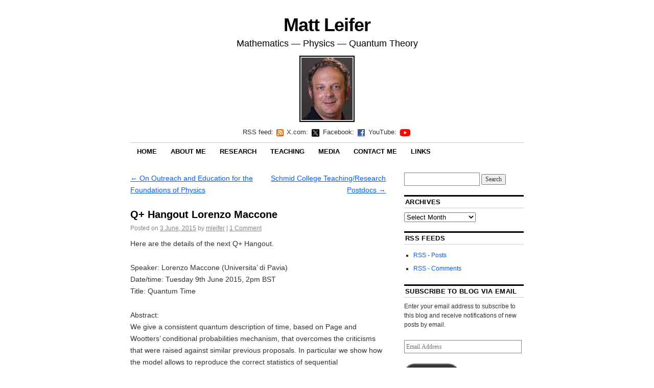

--- FILE ---
content_type: text/html; charset=UTF-8
request_url: https://mattleifer.info/2015/06/03/q-hangout-lorenzo-maccone/
body_size: 15234
content:
<!DOCTYPE html>
<!--[if IE 6]>
<html id="ie6" lang="en-US">
<![endif]-->
<!--[if (gt IE 6) | (!IE)]><!-->
<html lang="en-US">
<!--<![endif]-->
<head>
<meta charset="UTF-8" />
<title>Q+ Hangout Lorenzo Maccone | Matt LeiferMatt Leifer</title>
<link rel="profile" href="http://gmpg.org/xfn/11" />
<link rel="stylesheet" type="text/css" media="all" href="https://mattleifer.info/wordpress/wp-content/themes/coraline-child/style.css" />
<link rel="pingback" href="https://mattleifer.info/wordpress/xmlrpc.php" />
<meta name='robots' content='max-image-preview:large' />
	<style>img:is([sizes="auto" i], [sizes^="auto," i]) { contain-intrinsic-size: 3000px 1500px }</style>
	
<script type='text/x-mathjax-config'>
MathJax.Hub.Config({tex2jax: {inlineMath: [['\\(','\\)']]}});
</script>
<!-- Jetpack Site Verification Tags -->
<meta name="google-site-verification" content="DLAJHMnVPlZ86Bs_PHxi-vyMiIDQne0wVa5bIlHM5V8" />
<meta name="msvalidate.01" content="A571400AD57C5915FF8EEE34114E4695" />
<meta name="p:domain_verify" content="12ada15f05510da338f2e1acaec28311" />
<link rel='dns-prefetch' href='//cdn.jsdelivr.net' />
<link rel='dns-prefetch' href='//secure.gravatar.com' />
<link rel='dns-prefetch' href='//stats.wp.com' />
<link rel='dns-prefetch' href='//jetpack.wordpress.com' />
<link rel='dns-prefetch' href='//s0.wp.com' />
<link rel='dns-prefetch' href='//public-api.wordpress.com' />
<link rel='dns-prefetch' href='//0.gravatar.com' />
<link rel='dns-prefetch' href='//1.gravatar.com' />
<link rel='dns-prefetch' href='//2.gravatar.com' />
<link rel="alternate" type="application/rss+xml" title="Matt Leifer &raquo; Feed" href="https://mattleifer.info/feed/" />
<link rel="alternate" type="application/rss+xml" title="Matt Leifer &raquo; Comments Feed" href="https://mattleifer.info/comments/feed/" />
<link rel="alternate" type="application/rss+xml" title="Matt Leifer &raquo; Q+ Hangout Lorenzo Maccone Comments Feed" href="https://mattleifer.info/2015/06/03/q-hangout-lorenzo-maccone/feed/" />
<script type="text/javascript">
/* <![CDATA[ */
window._wpemojiSettings = {"baseUrl":"https:\/\/s.w.org\/images\/core\/emoji\/15.0.3\/72x72\/","ext":".png","svgUrl":"https:\/\/s.w.org\/images\/core\/emoji\/15.0.3\/svg\/","svgExt":".svg","source":{"concatemoji":"https:\/\/mattleifer.info\/wordpress\/wp-includes\/js\/wp-emoji-release.min.js?ver=6.7.4"}};
/*! This file is auto-generated */
!function(i,n){var o,s,e;function c(e){try{var t={supportTests:e,timestamp:(new Date).valueOf()};sessionStorage.setItem(o,JSON.stringify(t))}catch(e){}}function p(e,t,n){e.clearRect(0,0,e.canvas.width,e.canvas.height),e.fillText(t,0,0);var t=new Uint32Array(e.getImageData(0,0,e.canvas.width,e.canvas.height).data),r=(e.clearRect(0,0,e.canvas.width,e.canvas.height),e.fillText(n,0,0),new Uint32Array(e.getImageData(0,0,e.canvas.width,e.canvas.height).data));return t.every(function(e,t){return e===r[t]})}function u(e,t,n){switch(t){case"flag":return n(e,"\ud83c\udff3\ufe0f\u200d\u26a7\ufe0f","\ud83c\udff3\ufe0f\u200b\u26a7\ufe0f")?!1:!n(e,"\ud83c\uddfa\ud83c\uddf3","\ud83c\uddfa\u200b\ud83c\uddf3")&&!n(e,"\ud83c\udff4\udb40\udc67\udb40\udc62\udb40\udc65\udb40\udc6e\udb40\udc67\udb40\udc7f","\ud83c\udff4\u200b\udb40\udc67\u200b\udb40\udc62\u200b\udb40\udc65\u200b\udb40\udc6e\u200b\udb40\udc67\u200b\udb40\udc7f");case"emoji":return!n(e,"\ud83d\udc26\u200d\u2b1b","\ud83d\udc26\u200b\u2b1b")}return!1}function f(e,t,n){var r="undefined"!=typeof WorkerGlobalScope&&self instanceof WorkerGlobalScope?new OffscreenCanvas(300,150):i.createElement("canvas"),a=r.getContext("2d",{willReadFrequently:!0}),o=(a.textBaseline="top",a.font="600 32px Arial",{});return e.forEach(function(e){o[e]=t(a,e,n)}),o}function t(e){var t=i.createElement("script");t.src=e,t.defer=!0,i.head.appendChild(t)}"undefined"!=typeof Promise&&(o="wpEmojiSettingsSupports",s=["flag","emoji"],n.supports={everything:!0,everythingExceptFlag:!0},e=new Promise(function(e){i.addEventListener("DOMContentLoaded",e,{once:!0})}),new Promise(function(t){var n=function(){try{var e=JSON.parse(sessionStorage.getItem(o));if("object"==typeof e&&"number"==typeof e.timestamp&&(new Date).valueOf()<e.timestamp+604800&&"object"==typeof e.supportTests)return e.supportTests}catch(e){}return null}();if(!n){if("undefined"!=typeof Worker&&"undefined"!=typeof OffscreenCanvas&&"undefined"!=typeof URL&&URL.createObjectURL&&"undefined"!=typeof Blob)try{var e="postMessage("+f.toString()+"("+[JSON.stringify(s),u.toString(),p.toString()].join(",")+"));",r=new Blob([e],{type:"text/javascript"}),a=new Worker(URL.createObjectURL(r),{name:"wpTestEmojiSupports"});return void(a.onmessage=function(e){c(n=e.data),a.terminate(),t(n)})}catch(e){}c(n=f(s,u,p))}t(n)}).then(function(e){for(var t in e)n.supports[t]=e[t],n.supports.everything=n.supports.everything&&n.supports[t],"flag"!==t&&(n.supports.everythingExceptFlag=n.supports.everythingExceptFlag&&n.supports[t]);n.supports.everythingExceptFlag=n.supports.everythingExceptFlag&&!n.supports.flag,n.DOMReady=!1,n.readyCallback=function(){n.DOMReady=!0}}).then(function(){return e}).then(function(){var e;n.supports.everything||(n.readyCallback(),(e=n.source||{}).concatemoji?t(e.concatemoji):e.wpemoji&&e.twemoji&&(t(e.twemoji),t(e.wpemoji)))}))}((window,document),window._wpemojiSettings);
/* ]]> */
</script>
<link rel='stylesheet' id='dashicons-css' href='https://mattleifer.info/wordpress/wp-includes/css/dashicons.min.css?ver=6.7.4' type='text/css' media='all' />
<link rel='stylesheet' id='thickbox-css' href='https://mattleifer.info/wordpress/wp-includes/js/thickbox/thickbox.css?ver=6.7.4' type='text/css' media='all' />
<link rel='stylesheet' id='colorboxstyle-css' href='https://mattleifer.info/wordpress/wp-content/plugins/link-library/colorbox/colorbox.css?ver=6.7.4' type='text/css' media='all' />
<style id='wp-emoji-styles-inline-css' type='text/css'>

	img.wp-smiley, img.emoji {
		display: inline !important;
		border: none !important;
		box-shadow: none !important;
		height: 1em !important;
		width: 1em !important;
		margin: 0 0.07em !important;
		vertical-align: -0.1em !important;
		background: none !important;
		padding: 0 !important;
	}
</style>
<link rel='stylesheet' id='wp-block-library-css' href='https://mattleifer.info/wordpress/wp-includes/css/dist/block-library/style.min.css?ver=6.7.4' type='text/css' media='all' />
<link rel='stylesheet' id='mediaelement-css' href='https://mattleifer.info/wordpress/wp-includes/js/mediaelement/mediaelementplayer-legacy.min.css?ver=4.2.17' type='text/css' media='all' />
<link rel='stylesheet' id='wp-mediaelement-css' href='https://mattleifer.info/wordpress/wp-includes/js/mediaelement/wp-mediaelement.min.css?ver=6.7.4' type='text/css' media='all' />
<style id='jetpack-sharing-buttons-style-inline-css' type='text/css'>
.jetpack-sharing-buttons__services-list{display:flex;flex-direction:row;flex-wrap:wrap;gap:0;list-style-type:none;margin:5px;padding:0}.jetpack-sharing-buttons__services-list.has-small-icon-size{font-size:12px}.jetpack-sharing-buttons__services-list.has-normal-icon-size{font-size:16px}.jetpack-sharing-buttons__services-list.has-large-icon-size{font-size:24px}.jetpack-sharing-buttons__services-list.has-huge-icon-size{font-size:36px}@media print{.jetpack-sharing-buttons__services-list{display:none!important}}.editor-styles-wrapper .wp-block-jetpack-sharing-buttons{gap:0;padding-inline-start:0}ul.jetpack-sharing-buttons__services-list.has-background{padding:1.25em 2.375em}
</style>
<style id='classic-theme-styles-inline-css' type='text/css'>
/*! This file is auto-generated */
.wp-block-button__link{color:#fff;background-color:#32373c;border-radius:9999px;box-shadow:none;text-decoration:none;padding:calc(.667em + 2px) calc(1.333em + 2px);font-size:1.125em}.wp-block-file__button{background:#32373c;color:#fff;text-decoration:none}
</style>
<style id='global-styles-inline-css' type='text/css'>
:root{--wp--preset--aspect-ratio--square: 1;--wp--preset--aspect-ratio--4-3: 4/3;--wp--preset--aspect-ratio--3-4: 3/4;--wp--preset--aspect-ratio--3-2: 3/2;--wp--preset--aspect-ratio--2-3: 2/3;--wp--preset--aspect-ratio--16-9: 16/9;--wp--preset--aspect-ratio--9-16: 9/16;--wp--preset--color--black: #000000;--wp--preset--color--cyan-bluish-gray: #abb8c3;--wp--preset--color--white: #ffffff;--wp--preset--color--pale-pink: #f78da7;--wp--preset--color--vivid-red: #cf2e2e;--wp--preset--color--luminous-vivid-orange: #ff6900;--wp--preset--color--luminous-vivid-amber: #fcb900;--wp--preset--color--light-green-cyan: #7bdcb5;--wp--preset--color--vivid-green-cyan: #00d084;--wp--preset--color--pale-cyan-blue: #8ed1fc;--wp--preset--color--vivid-cyan-blue: #0693e3;--wp--preset--color--vivid-purple: #9b51e0;--wp--preset--gradient--vivid-cyan-blue-to-vivid-purple: linear-gradient(135deg,rgba(6,147,227,1) 0%,rgb(155,81,224) 100%);--wp--preset--gradient--light-green-cyan-to-vivid-green-cyan: linear-gradient(135deg,rgb(122,220,180) 0%,rgb(0,208,130) 100%);--wp--preset--gradient--luminous-vivid-amber-to-luminous-vivid-orange: linear-gradient(135deg,rgba(252,185,0,1) 0%,rgba(255,105,0,1) 100%);--wp--preset--gradient--luminous-vivid-orange-to-vivid-red: linear-gradient(135deg,rgba(255,105,0,1) 0%,rgb(207,46,46) 100%);--wp--preset--gradient--very-light-gray-to-cyan-bluish-gray: linear-gradient(135deg,rgb(238,238,238) 0%,rgb(169,184,195) 100%);--wp--preset--gradient--cool-to-warm-spectrum: linear-gradient(135deg,rgb(74,234,220) 0%,rgb(151,120,209) 20%,rgb(207,42,186) 40%,rgb(238,44,130) 60%,rgb(251,105,98) 80%,rgb(254,248,76) 100%);--wp--preset--gradient--blush-light-purple: linear-gradient(135deg,rgb(255,206,236) 0%,rgb(152,150,240) 100%);--wp--preset--gradient--blush-bordeaux: linear-gradient(135deg,rgb(254,205,165) 0%,rgb(254,45,45) 50%,rgb(107,0,62) 100%);--wp--preset--gradient--luminous-dusk: linear-gradient(135deg,rgb(255,203,112) 0%,rgb(199,81,192) 50%,rgb(65,88,208) 100%);--wp--preset--gradient--pale-ocean: linear-gradient(135deg,rgb(255,245,203) 0%,rgb(182,227,212) 50%,rgb(51,167,181) 100%);--wp--preset--gradient--electric-grass: linear-gradient(135deg,rgb(202,248,128) 0%,rgb(113,206,126) 100%);--wp--preset--gradient--midnight: linear-gradient(135deg,rgb(2,3,129) 0%,rgb(40,116,252) 100%);--wp--preset--font-size--small: 13px;--wp--preset--font-size--medium: 20px;--wp--preset--font-size--large: 36px;--wp--preset--font-size--x-large: 42px;--wp--preset--spacing--20: 0.44rem;--wp--preset--spacing--30: 0.67rem;--wp--preset--spacing--40: 1rem;--wp--preset--spacing--50: 1.5rem;--wp--preset--spacing--60: 2.25rem;--wp--preset--spacing--70: 3.38rem;--wp--preset--spacing--80: 5.06rem;--wp--preset--shadow--natural: 6px 6px 9px rgba(0, 0, 0, 0.2);--wp--preset--shadow--deep: 12px 12px 50px rgba(0, 0, 0, 0.4);--wp--preset--shadow--sharp: 6px 6px 0px rgba(0, 0, 0, 0.2);--wp--preset--shadow--outlined: 6px 6px 0px -3px rgba(255, 255, 255, 1), 6px 6px rgba(0, 0, 0, 1);--wp--preset--shadow--crisp: 6px 6px 0px rgba(0, 0, 0, 1);}:where(.is-layout-flex){gap: 0.5em;}:where(.is-layout-grid){gap: 0.5em;}body .is-layout-flex{display: flex;}.is-layout-flex{flex-wrap: wrap;align-items: center;}.is-layout-flex > :is(*, div){margin: 0;}body .is-layout-grid{display: grid;}.is-layout-grid > :is(*, div){margin: 0;}:where(.wp-block-columns.is-layout-flex){gap: 2em;}:where(.wp-block-columns.is-layout-grid){gap: 2em;}:where(.wp-block-post-template.is-layout-flex){gap: 1.25em;}:where(.wp-block-post-template.is-layout-grid){gap: 1.25em;}.has-black-color{color: var(--wp--preset--color--black) !important;}.has-cyan-bluish-gray-color{color: var(--wp--preset--color--cyan-bluish-gray) !important;}.has-white-color{color: var(--wp--preset--color--white) !important;}.has-pale-pink-color{color: var(--wp--preset--color--pale-pink) !important;}.has-vivid-red-color{color: var(--wp--preset--color--vivid-red) !important;}.has-luminous-vivid-orange-color{color: var(--wp--preset--color--luminous-vivid-orange) !important;}.has-luminous-vivid-amber-color{color: var(--wp--preset--color--luminous-vivid-amber) !important;}.has-light-green-cyan-color{color: var(--wp--preset--color--light-green-cyan) !important;}.has-vivid-green-cyan-color{color: var(--wp--preset--color--vivid-green-cyan) !important;}.has-pale-cyan-blue-color{color: var(--wp--preset--color--pale-cyan-blue) !important;}.has-vivid-cyan-blue-color{color: var(--wp--preset--color--vivid-cyan-blue) !important;}.has-vivid-purple-color{color: var(--wp--preset--color--vivid-purple) !important;}.has-black-background-color{background-color: var(--wp--preset--color--black) !important;}.has-cyan-bluish-gray-background-color{background-color: var(--wp--preset--color--cyan-bluish-gray) !important;}.has-white-background-color{background-color: var(--wp--preset--color--white) !important;}.has-pale-pink-background-color{background-color: var(--wp--preset--color--pale-pink) !important;}.has-vivid-red-background-color{background-color: var(--wp--preset--color--vivid-red) !important;}.has-luminous-vivid-orange-background-color{background-color: var(--wp--preset--color--luminous-vivid-orange) !important;}.has-luminous-vivid-amber-background-color{background-color: var(--wp--preset--color--luminous-vivid-amber) !important;}.has-light-green-cyan-background-color{background-color: var(--wp--preset--color--light-green-cyan) !important;}.has-vivid-green-cyan-background-color{background-color: var(--wp--preset--color--vivid-green-cyan) !important;}.has-pale-cyan-blue-background-color{background-color: var(--wp--preset--color--pale-cyan-blue) !important;}.has-vivid-cyan-blue-background-color{background-color: var(--wp--preset--color--vivid-cyan-blue) !important;}.has-vivid-purple-background-color{background-color: var(--wp--preset--color--vivid-purple) !important;}.has-black-border-color{border-color: var(--wp--preset--color--black) !important;}.has-cyan-bluish-gray-border-color{border-color: var(--wp--preset--color--cyan-bluish-gray) !important;}.has-white-border-color{border-color: var(--wp--preset--color--white) !important;}.has-pale-pink-border-color{border-color: var(--wp--preset--color--pale-pink) !important;}.has-vivid-red-border-color{border-color: var(--wp--preset--color--vivid-red) !important;}.has-luminous-vivid-orange-border-color{border-color: var(--wp--preset--color--luminous-vivid-orange) !important;}.has-luminous-vivid-amber-border-color{border-color: var(--wp--preset--color--luminous-vivid-amber) !important;}.has-light-green-cyan-border-color{border-color: var(--wp--preset--color--light-green-cyan) !important;}.has-vivid-green-cyan-border-color{border-color: var(--wp--preset--color--vivid-green-cyan) !important;}.has-pale-cyan-blue-border-color{border-color: var(--wp--preset--color--pale-cyan-blue) !important;}.has-vivid-cyan-blue-border-color{border-color: var(--wp--preset--color--vivid-cyan-blue) !important;}.has-vivid-purple-border-color{border-color: var(--wp--preset--color--vivid-purple) !important;}.has-vivid-cyan-blue-to-vivid-purple-gradient-background{background: var(--wp--preset--gradient--vivid-cyan-blue-to-vivid-purple) !important;}.has-light-green-cyan-to-vivid-green-cyan-gradient-background{background: var(--wp--preset--gradient--light-green-cyan-to-vivid-green-cyan) !important;}.has-luminous-vivid-amber-to-luminous-vivid-orange-gradient-background{background: var(--wp--preset--gradient--luminous-vivid-amber-to-luminous-vivid-orange) !important;}.has-luminous-vivid-orange-to-vivid-red-gradient-background{background: var(--wp--preset--gradient--luminous-vivid-orange-to-vivid-red) !important;}.has-very-light-gray-to-cyan-bluish-gray-gradient-background{background: var(--wp--preset--gradient--very-light-gray-to-cyan-bluish-gray) !important;}.has-cool-to-warm-spectrum-gradient-background{background: var(--wp--preset--gradient--cool-to-warm-spectrum) !important;}.has-blush-light-purple-gradient-background{background: var(--wp--preset--gradient--blush-light-purple) !important;}.has-blush-bordeaux-gradient-background{background: var(--wp--preset--gradient--blush-bordeaux) !important;}.has-luminous-dusk-gradient-background{background: var(--wp--preset--gradient--luminous-dusk) !important;}.has-pale-ocean-gradient-background{background: var(--wp--preset--gradient--pale-ocean) !important;}.has-electric-grass-gradient-background{background: var(--wp--preset--gradient--electric-grass) !important;}.has-midnight-gradient-background{background: var(--wp--preset--gradient--midnight) !important;}.has-small-font-size{font-size: var(--wp--preset--font-size--small) !important;}.has-medium-font-size{font-size: var(--wp--preset--font-size--medium) !important;}.has-large-font-size{font-size: var(--wp--preset--font-size--large) !important;}.has-x-large-font-size{font-size: var(--wp--preset--font-size--x-large) !important;}
:where(.wp-block-post-template.is-layout-flex){gap: 1.25em;}:where(.wp-block-post-template.is-layout-grid){gap: 1.25em;}
:where(.wp-block-columns.is-layout-flex){gap: 2em;}:where(.wp-block-columns.is-layout-grid){gap: 2em;}
:root :where(.wp-block-pullquote){font-size: 1.5em;line-height: 1.6;}
</style>
<link rel='stylesheet' id='contact-form-7-css' href='https://mattleifer.info/wordpress/wp-content/plugins/contact-form-7/includes/css/styles.css?ver=6.1.4' type='text/css' media='all' />
<link rel='stylesheet' id='thumbs_rating_styles-css' href='https://mattleifer.info/wordpress/wp-content/plugins/link-library/upvote-downvote/css/style.css?ver=1.0.0' type='text/css' media='all' />
<link rel='stylesheet' id='coraline-css' href='https://mattleifer.info/wordpress/wp-content/themes/coraline-child/style.css?ver=6.7.4' type='text/css' media='all' />
<link rel='stylesheet' id='jetpack-subscriptions-css' href='https://mattleifer.info/wordpress/wp-content/plugins/jetpack/_inc/build/subscriptions/subscriptions.min.css?ver=15.4' type='text/css' media='all' />
<link rel='stylesheet' id='sharedaddy-css' href='https://mattleifer.info/wordpress/wp-content/plugins/jetpack/modules/sharedaddy/sharing.css?ver=15.4' type='text/css' media='all' />
<link rel='stylesheet' id='social-logos-css' href='https://mattleifer.info/wordpress/wp-content/plugins/jetpack/_inc/social-logos/social-logos.min.css?ver=15.4' type='text/css' media='all' />
<script type="text/javascript" src="https://mattleifer.info/wordpress/wp-includes/js/jquery/jquery.min.js?ver=3.7.1" id="jquery-core-js"></script>
<script type="text/javascript" src="https://mattleifer.info/wordpress/wp-includes/js/jquery/jquery-migrate.min.js?ver=3.4.1" id="jquery-migrate-js"></script>
<script type="text/javascript" src="https://mattleifer.info/wordpress/wp-content/plugins/link-library/colorbox/jquery.colorbox-min.js?ver=1.3.9" id="colorbox-js"></script>
<script type="text/javascript" id="thumbs_rating_scripts-js-extra">
/* <![CDATA[ */
var thumbs_rating_ajax = {"ajax_url":"https:\/\/mattleifer.info\/wordpress\/wp-admin\/admin-ajax.php","nonce":"c82bb61a70"};
/* ]]> */
</script>
<script type="text/javascript" src="https://mattleifer.info/wordpress/wp-content/plugins/link-library/upvote-downvote/js/general.js?ver=4.0.1" id="thumbs_rating_scripts-js"></script>
<link rel="https://api.w.org/" href="https://mattleifer.info/wp-json/" /><link rel="alternate" title="JSON" type="application/json" href="https://mattleifer.info/wp-json/wp/v2/posts/19582" /><link rel="EditURI" type="application/rsd+xml" title="RSD" href="https://mattleifer.info/wordpress/xmlrpc.php?rsd" />
<meta name="generator" content="WordPress 6.7.4" />
<link rel="canonical" href="https://mattleifer.info/2015/06/03/q-hangout-lorenzo-maccone/" />
<link rel='shortlink' href='https://wp.me/pmdN9-55Q' />
<link rel="alternate" title="oEmbed (JSON)" type="application/json+oembed" href="https://mattleifer.info/wp-json/oembed/1.0/embed?url=https%3A%2F%2Fmattleifer.info%2F2015%2F06%2F03%2Fq-hangout-lorenzo-maccone%2F" />
<link rel="alternate" title="oEmbed (XML)" type="text/xml+oembed" href="https://mattleifer.info/wp-json/oembed/1.0/embed?url=https%3A%2F%2Fmattleifer.info%2F2015%2F06%2F03%2Fq-hangout-lorenzo-maccone%2F&#038;format=xml" />

<!-- teachPress -->
<script type="text/javascript" src="https://mattleifer.info/wordpress/wp-content/plugins/teachpress/js/frontend.js?ver=9.0.9"></script>
<link type="text/css" href="https://mattleifer.info/wordpress/wp-content/plugins/teachpress/styles/teachpress_front.css?ver=9.0.9" rel="stylesheet" />
<!-- END teachPress -->
	<style>img#wpstats{display:none}</style>
		
<!-- Jetpack Open Graph Tags -->
<meta property="og:type" content="article" />
<meta property="og:title" content="Q+ Hangout Lorenzo Maccone" />
<meta property="og:url" content="https://mattleifer.info/2015/06/03/q-hangout-lorenzo-maccone/" />
<meta property="og:description" content="Here are the details of the next Q+ Hangout. Speaker: Lorenzo Maccone (Universita&#8217; di Pavia) Date/time: Tuesday 9th June 2015, 2pm BST Title: Quantum Time Abstract: We give a consistent quant…" />
<meta property="article:published_time" content="2015-06-03T17:49:33+00:00" />
<meta property="article:modified_time" content="2015-06-03T17:49:33+00:00" />
<meta property="og:site_name" content="Matt Leifer" />
<meta property="og:image" content="https://s0.wp.com/i/blank.jpg" />
<meta property="og:image:width" content="200" />
<meta property="og:image:height" content="200" />
<meta property="og:image:alt" content="" />
<meta property="og:locale" content="en_US" />
<meta name="twitter:text:title" content="Q+ Hangout Lorenzo Maccone" />
<meta name="twitter:card" content="summary" />

<!-- End Jetpack Open Graph Tags -->
</head>

<body class="post-template-default single single-post postid-19582 single-format-standard two-column content-sidebar">
<div id="container" class="hfeed">
	<div id="header">
		<div id="masthead" role="banner">
						<div id="site-title">
				<span>
					<a href="https://mattleifer.info/" title="Matt Leifer" rel="home">Matt Leifer</a>
				</span>
			</div>
			<div id="site-description">Mathematics &#8212; Physics &#8212; Quantum Theory</div>
			<img src="https://mattleifer.info/wordpress/wp-content/themes/coraline-child/images/mewebsite2024small.jpg" />
			
                    <div id="social-links">
                        RSS feed: <a href="http://feeds.feedburner.com/MattLeifer"><img src="https://mattleifer.info/wordpress/wp-content/themes/coraline-child/images/feed-icon.png" title="RSS feed" alt="RSS feed"/></a>
                        X.com: <a href="https://x.com/mattleifer"><img src="https://mattleifer.info/wordpress/wp-content/themes/coraline-child/images/twitter_x-icon.png" title="X.com/mattleifer" alt="X.com/mattleifer"/></a>
                        Facebook: <a href="http://www.facebook.com/mattleifer"><img src="https://mattleifer.info/wordpress/wp-content/themes/coraline-child/images/facebook-icon.png" title="Facebook profile" alt="Facebook profile"/></a>
                        YouTube: <a href="https://www.youtube.com/@MatthewLeifer"><img src="https://mattleifer.info/wordpress/wp-content/themes/coraline-child/images/youtube-icon.png" title="YouTube Channel" alt="YouTube Channel"/></a>
                    </div> <!-- #social-links -->

		</div><!-- #masthead -->

		<div id="access" role="navigation">
		  			<div class="skip-link screen-reader-text"><a href="#content" title="Skip to content">Skip to content</a></div>
						<div class="menu-header"><ul id="menu-main-navigation" class="menu"><li id="menu-item-17031" class="menu-item menu-item-type-custom menu-item-object-custom menu-item-home menu-item-17031"><a href="http://mattleifer.info/">Home</a></li>
<li id="menu-item-17032" class="menu-item menu-item-type-post_type menu-item-object-page menu-item-17032"><a href="https://mattleifer.info/about-me/">About Me</a></li>
<li id="menu-item-17035" class="menu-item menu-item-type-post_type menu-item-object-page menu-item-has-children menu-item-17035"><a href="https://mattleifer.info/research/">Research</a>
<ul class="sub-menu">
	<li id="menu-item-17033" class="menu-item menu-item-type-post_type menu-item-object-page menu-item-17033"><a href="https://mattleifer.info/research/publications/">Publications</a></li>
	<li id="menu-item-17036" class="menu-item menu-item-type-post_type menu-item-object-page menu-item-17036"><a href="https://mattleifer.info/research/talk-slides/">Talks</a></li>
	<li id="menu-item-26248" class="menu-item menu-item-type-post_type menu-item-object-page menu-item-26248"><a href="https://mattleifer.info/research/leifer-research-group/">Leifer Research Group</a></li>
	<li id="menu-item-17037" class="menu-item menu-item-type-post_type menu-item-object-page menu-item-17037"><a href="https://mattleifer.info/research/students-and-collaborators/">Collaborators</a></li>
	<li id="menu-item-17039" class="menu-item menu-item-type-post_type menu-item-object-page menu-item-17039"><a href="https://mattleifer.info/code/">Code</a></li>
</ul>
</li>
<li id="menu-item-17038" class="menu-item menu-item-type-post_type menu-item-object-page menu-item-has-children menu-item-17038"><a href="https://mattleifer.info/teaching/">Teaching</a>
<ul class="sub-menu">
	<li id="menu-item-19921" class="menu-item menu-item-type-post_type menu-item-object-page menu-item-19921"><a href="https://mattleifer.info/teaching/phys453-lecture-slides/">PHYS453 Lecture Slides</a></li>
</ul>
</li>
<li id="menu-item-19627" class="menu-item menu-item-type-post_type menu-item-object-page menu-item-19627"><a href="https://mattleifer.info/media/">Media</a></li>
<li id="menu-item-17041" class="menu-item menu-item-type-post_type menu-item-object-page menu-item-17041"><a href="https://mattleifer.info/contact-me/">Contact Me</a></li>
<li id="menu-item-17042" class="menu-item menu-item-type-post_type menu-item-object-page menu-item-has-children menu-item-17042"><a href="https://mattleifer.info/links/">Links</a>
<ul class="sub-menu">
	<li id="menu-item-17290" class="menu-item menu-item-type-post_type menu-item-object-page menu-item-17290"><a href="https://mattleifer.info/links/more-about-me/">More About Me</a></li>
	<li id="menu-item-17276" class="menu-item menu-item-type-post_type menu-item-object-page menu-item-17276"><a href="https://mattleifer.info/links/blogroll/">Blogroll</a></li>
	<li id="menu-item-17285" class="menu-item menu-item-type-post_type menu-item-object-page menu-item-17285"><a href="https://mattleifer.info/links/resources-for-researchers/">Resources for Researchers</a></li>
	<li id="menu-item-17040" class="menu-item menu-item-type-post_type menu-item-object-page menu-item-17040"><a href="https://mattleifer.info/links/quantum-foundations/">Quantum Foundations Resources</a></li>
</ul>
</li>
</ul></div>		</div><!-- #access -->

		<div id="branding">
					</div><!-- #branding -->
	</div><!-- #header -->

	<div id="content-box">

<div id="content-container">
	<div id="content" role="main">

	
		<div id="nav-above" class="navigation">
			<div class="nav-previous"><a href="https://mattleifer.info/2015/05/05/on-outreach-and-education-for-the-foundations-of-physics/" rel="prev"><span class="meta-nav">&larr;</span> On Outreach and Education for the Foundations of Physics</a></div>
			<div class="nav-next"><a href="https://mattleifer.info/2016/11/18/schmid-college-teachingresearch-postdocs/" rel="next">Schmid College Teaching/Research Postdocs <span class="meta-nav">&rarr;</span></a></div>
		</div><!-- #nav-above -->

		<div id="post-19582" class="post-19582 post type-post status-publish format-standard hentry category-q tag-foundations tag-lorenzo-maccone tag-online tag-page-wootters tag-q tag-talks tag-time">

			
			<h1 class="entry-title">Q+ Hangout Lorenzo Maccone</h1>
							<div class="entry-meta">
					<span class="meta-prep meta-prep-author">Posted on</span> <a href="https://mattleifer.info/2015/06/03/q-hangout-lorenzo-maccone/" title="12:49 pm" rel="bookmark"><span class="entry-date">3 June, 2015</span></a> <span class="by-author"><span class="sep">by</span> <span class="author vcard"><a class="url fn n" href="https://mattleifer.info/author/mleifer/" title="View all posts by mleifer" rel="author">mleifer</a></span> </span><span class="comments-link"><span class="meta-sep">|</span> <a href="https://mattleifer.info/2015/06/03/q-hangout-lorenzo-maccone/#comments">1 Comment</a></span>
									</div><!-- .entry-meta -->
			
			<div class="entry-content">
				<p>Here are the details of the next Q+ Hangout.</p>
<p>Speaker: Lorenzo Maccone (Universita&#8217; di Pavia)<br />
Date/time: Tuesday 9th June 2015, 2pm BST<br />
Title: Quantum Time</p>
<p>Abstract:<br />
We give a consistent quantum description of time, based on Page and Wootters&#8217; conditional probabilities mechanism, that overcomes the criticisms that were raised against similar previous proposals. In particular we show how the model allows to reproduce the correct statistics of sequential measurements performed on a system at different times.</p>
<p>This is joint work with Vittorio Giovannetti and Seth Lloyd and<br />
is based on arXiv:1504.04215.</p>
<p>To watch the talk live, visit <a href="https://plus.google.com/u/0/events/c1bq84u44ei64k691e6kpjpogj4">the event page</a> at the appointed hour.</p>
<p>To keep up to date on the latest news about Q+ hangouts you can follow us on:</p>
<ul>
<li>Google+: <a href="http://gplus.to/qplus">http://gplus.to/qplus</a></li>
<li>Twitter: <a href="http://twitter.com/qplushangouts">@qplushangouts</a></li>
<li>Facebook: <a href="http://facebook.com/qplushangouts">http://facebook.com/qplushangouts</a></li>
</ul>
<p>or visit our website at <a href="http://qplus.burgarth.de">http://qplus.burgarth.de</a></p>
<div class="sharedaddy sd-sharing-enabled"><div class="robots-nocontent sd-block sd-social sd-social-icon-text sd-sharing"><h3 class="sd-title">Share this:</h3><div class="sd-content"><ul><li class="share-twitter"><a rel="nofollow noopener noreferrer"
				data-shared="sharing-twitter-19582"
				class="share-twitter sd-button share-icon"
				href="https://mattleifer.info/2015/06/03/q-hangout-lorenzo-maccone/?share=twitter"
				target="_blank"
				aria-labelledby="sharing-twitter-19582"
				>
				<span id="sharing-twitter-19582" hidden>Click to share on X (Opens in new window)</span>
				<span>X</span>
			</a></li><li class="share-facebook"><a rel="nofollow noopener noreferrer"
				data-shared="sharing-facebook-19582"
				class="share-facebook sd-button share-icon"
				href="https://mattleifer.info/2015/06/03/q-hangout-lorenzo-maccone/?share=facebook"
				target="_blank"
				aria-labelledby="sharing-facebook-19582"
				>
				<span id="sharing-facebook-19582" hidden>Click to share on Facebook (Opens in new window)</span>
				<span>Facebook</span>
			</a></li><li><a href="#" class="sharing-anchor sd-button share-more"><span>More</span></a></li><li class="share-end"></li></ul><div class="sharing-hidden"><div class="inner" style="display: none;"><ul><li class="share-reddit"><a rel="nofollow noopener noreferrer"
				data-shared="sharing-reddit-19582"
				class="share-reddit sd-button share-icon"
				href="https://mattleifer.info/2015/06/03/q-hangout-lorenzo-maccone/?share=reddit"
				target="_blank"
				aria-labelledby="sharing-reddit-19582"
				>
				<span id="sharing-reddit-19582" hidden>Click to share on Reddit (Opens in new window)</span>
				<span>Reddit</span>
			</a></li><li class="share-linkedin"><a rel="nofollow noopener noreferrer"
				data-shared="sharing-linkedin-19582"
				class="share-linkedin sd-button share-icon"
				href="https://mattleifer.info/2015/06/03/q-hangout-lorenzo-maccone/?share=linkedin"
				target="_blank"
				aria-labelledby="sharing-linkedin-19582"
				>
				<span id="sharing-linkedin-19582" hidden>Click to share on LinkedIn (Opens in new window)</span>
				<span>LinkedIn</span>
			</a></li><li class="share-email"><a rel="nofollow noopener noreferrer"
				data-shared="sharing-email-19582"
				class="share-email sd-button share-icon"
				href="mailto:?subject=%5BShared%20Post%5D%20Q%2B%20Hangout%20Lorenzo%20Maccone&#038;body=https%3A%2F%2Fmattleifer.info%2F2015%2F06%2F03%2Fq-hangout-lorenzo-maccone%2F&#038;share=email"
				target="_blank"
				aria-labelledby="sharing-email-19582"
				data-email-share-error-title="Do you have email set up?" data-email-share-error-text="If you&#039;re having problems sharing via email, you might not have email set up for your browser. You may need to create a new email yourself." data-email-share-nonce="29fd2aa931" data-email-share-track-url="https://mattleifer.info/2015/06/03/q-hangout-lorenzo-maccone/?share=email">
				<span id="sharing-email-19582" hidden>Click to email a link to a friend (Opens in new window)</span>
				<span>Email</span>
			</a></li><li class="share-end"></li></ul></div></div></div></div></div><div class='yarpp yarpp-related yarpp-related-website yarpp-template-list'>
<!-- YARPP List -->
<p>Related posts:<ol>
<li><a href="https://mattleifer.info/2012/07/12/q-hangout-caslav-brukner/" rel="bookmark" title="Q+ Hangout: Caslav Brukner">Q+ Hangout: Caslav Brukner</a></li>
<li><a href="https://mattleifer.info/2013/10/16/q-hangout-renato-renner/" rel="bookmark" title="Q+ Hangout: Renato Renner">Q+ Hangout: Renato Renner</a></li>
<li><a href="https://mattleifer.info/2014/02/11/q-hangout-nicholas-brunner/" rel="bookmark" title="Q+ Hangout: Nicholas Brunner">Q+ Hangout: Nicholas Brunner</a></li>
<li><a href="https://mattleifer.info/2014/04/08/q-hangout-chris-richardson/" rel="bookmark" title="Q+ hangout: Chris Richardson">Q+ hangout: Chris Richardson</a></li>
<li><a href="https://mattleifer.info/2014/11/20/q-hangout-howard-wiseman/" rel="bookmark" title="Q+ Hangout: Howard Wiseman">Q+ Hangout: Howard Wiseman</a></li>
</ol></p>
</div>
							</div><!-- .entry-content -->

			<div class="entry-info">
							This entry was posted in <a href="https://mattleifer.info/category/q/" rel="category tag">Q+</a> and tagged <a href="https://mattleifer.info/tag/foundations/" rel="tag">foundations</a>, <a href="https://mattleifer.info/tag/lorenzo-maccone/" rel="tag">Lorenzo Maccone</a>, <a href="https://mattleifer.info/tag/online/" rel="tag">online</a>, <a href="https://mattleifer.info/tag/page-wootters/" rel="tag">Page-Wootters</a>, <a href="https://mattleifer.info/tag/q/" rel="tag">Q+</a>, <a href="https://mattleifer.info/tag/talks/" rel="tag">talks</a>, <a href="https://mattleifer.info/tag/time/" rel="tag">time</a>. Bookmark the <a href="https://mattleifer.info/2015/06/03/q-hangout-lorenzo-maccone/" title="Permalink to Q+ Hangout Lorenzo Maccone" rel="bookmark">permalink</a>.							</div><!-- .entry-info -->
		</div><!-- #post-## -->

		<div id="nav-below" class="navigation">
			<div class="nav-previous"><a href="https://mattleifer.info/2015/05/05/on-outreach-and-education-for-the-foundations-of-physics/" rel="prev"><span class="meta-nav">&larr;</span> On Outreach and Education for the Foundations of Physics</a></div>
			<div class="nav-next"><a href="https://mattleifer.info/2016/11/18/schmid-college-teachingresearch-postdocs/" rel="next">Schmid College Teaching/Research Postdocs <span class="meta-nav">&rarr;</span></a></div>
		</div><!-- #nav-below -->

		
<div id="comments">

	
			<h3 id="comments-title">
			One response to &ldquo;<span>Q+ Hangout Lorenzo Maccone</span>&rdquo;		</h3>

		
		<ol class="commentlist">
			</li><!-- #comment-## -->
		</ol>

		
	
	
		<div id="respond" class="comment-respond">
			<h3 id="reply-title" class="comment-reply-title">Leave a Reply<small><a rel="nofollow" id="cancel-comment-reply-link" href="/2015/06/03/q-hangout-lorenzo-maccone/#respond" style="display:none;">Cancel reply</a></small></h3>			<form id="commentform" class="comment-form">
				<iframe
					title="Comment Form"
					src="https://jetpack.wordpress.com/jetpack-comment/?blogid=5296235&#038;postid=19582&#038;comment_registration=0&#038;require_name_email=1&#038;stc_enabled=1&#038;stb_enabled=1&#038;show_avatars=1&#038;avatar_default=identicon&#038;greeting=Leave+a+Reply&#038;jetpack_comments_nonce=0663aa68ca&#038;greeting_reply=Leave+a+Reply+to+%25s&#038;color_scheme=light&#038;lang=en_US&#038;jetpack_version=15.4&#038;iframe_unique_id=1&#038;show_cookie_consent=10&#038;has_cookie_consent=0&#038;is_current_user_subscribed=0&#038;token_key=%3Bnormal%3B&#038;sig=95cb804447aac6ce2fd96cb5bb56a81157463973#parent=https%3A%2F%2Fmattleifer.info%2F2015%2F06%2F03%2Fq-hangout-lorenzo-maccone%2F"
											name="jetpack_remote_comment"
						style="width:100%; height: 430px; border:0;"
										class="jetpack_remote_comment"
					id="jetpack_remote_comment"
					sandbox="allow-same-origin allow-top-navigation allow-scripts allow-forms allow-popups"
				>
									</iframe>
									<!--[if !IE]><!-->
					<script>
						document.addEventListener('DOMContentLoaded', function () {
							var commentForms = document.getElementsByClassName('jetpack_remote_comment');
							for (var i = 0; i < commentForms.length; i++) {
								commentForms[i].allowTransparency = false;
								commentForms[i].scrolling = 'no';
							}
						});
					</script>
					<!--<![endif]-->
							</form>
		</div>

		
		<input type="hidden" name="comment_parent" id="comment_parent" value="" />

		<p class="akismet_comment_form_privacy_notice">This site uses Akismet to reduce spam. <a href="https://akismet.com/privacy/" target="_blank" rel="nofollow noopener">Learn how your comment data is processed.</a></p>
</div><!-- #comments -->
	
	</div><!-- #content -->
</div><!-- #content-container -->


		
		<div id="primary" class="widget-area" role="complementary">
					<ul class="xoxo">

			<li id="search-2" class="widget-container widget_search"><form role="search" method="get" id="searchform" class="searchform" action="https://mattleifer.info/">
				<div>
					<label class="screen-reader-text" for="s">Search for:</label>
					<input type="text" value="" name="s" id="s" />
					<input type="submit" id="searchsubmit" value="Search" />
				</div>
			</form></li><li id="archives-2" class="widget-container widget_archive"><h3 class="widget-title">Archives</h3>		<label class="screen-reader-text" for="archives-dropdown-2">Archives</label>
		<select id="archives-dropdown-2" name="archive-dropdown">
			
			<option value="">Select Month</option>
				<option value='https://mattleifer.info/2025/03/'> March 2025 &nbsp;(1)</option>
	<option value='https://mattleifer.info/2024/10/'> October 2024 &nbsp;(1)</option>
	<option value='https://mattleifer.info/2020/10/'> October 2020 &nbsp;(1)</option>
	<option value='https://mattleifer.info/2020/08/'> August 2020 &nbsp;(1)</option>
	<option value='https://mattleifer.info/2020/03/'> March 2020 &nbsp;(1)</option>
	<option value='https://mattleifer.info/2019/02/'> February 2019 &nbsp;(1)</option>
	<option value='https://mattleifer.info/2018/12/'> December 2018 &nbsp;(1)</option>
	<option value='https://mattleifer.info/2018/09/'> September 2018 &nbsp;(1)</option>
	<option value='https://mattleifer.info/2018/01/'> January 2018 &nbsp;(1)</option>
	<option value='https://mattleifer.info/2017/11/'> November 2017 &nbsp;(1)</option>
	<option value='https://mattleifer.info/2017/10/'> October 2017 &nbsp;(1)</option>
	<option value='https://mattleifer.info/2016/11/'> November 2016 &nbsp;(1)</option>
	<option value='https://mattleifer.info/2015/06/'> June 2015 &nbsp;(1)</option>
	<option value='https://mattleifer.info/2015/05/'> May 2015 &nbsp;(1)</option>
	<option value='https://mattleifer.info/2015/04/'> April 2015 &nbsp;(1)</option>
	<option value='https://mattleifer.info/2014/11/'> November 2014 &nbsp;(1)</option>
	<option value='https://mattleifer.info/2014/10/'> October 2014 &nbsp;(1)</option>
	<option value='https://mattleifer.info/2014/05/'> May 2014 &nbsp;(1)</option>
	<option value='https://mattleifer.info/2014/04/'> April 2014 &nbsp;(1)</option>
	<option value='https://mattleifer.info/2014/03/'> March 2014 &nbsp;(1)</option>
	<option value='https://mattleifer.info/2014/02/'> February 2014 &nbsp;(1)</option>
	<option value='https://mattleifer.info/2014/01/'> January 2014 &nbsp;(1)</option>
	<option value='https://mattleifer.info/2013/11/'> November 2013 &nbsp;(1)</option>
	<option value='https://mattleifer.info/2013/10/'> October 2013 &nbsp;(1)</option>
	<option value='https://mattleifer.info/2013/09/'> September 2013 &nbsp;(2)</option>
	<option value='https://mattleifer.info/2013/07/'> July 2013 &nbsp;(1)</option>
	<option value='https://mattleifer.info/2013/06/'> June 2013 &nbsp;(2)</option>
	<option value='https://mattleifer.info/2013/05/'> May 2013 &nbsp;(1)</option>
	<option value='https://mattleifer.info/2013/04/'> April 2013 &nbsp;(1)</option>
	<option value='https://mattleifer.info/2013/03/'> March 2013 &nbsp;(1)</option>
	<option value='https://mattleifer.info/2013/02/'> February 2013 &nbsp;(1)</option>
	<option value='https://mattleifer.info/2013/01/'> January 2013 &nbsp;(1)</option>
	<option value='https://mattleifer.info/2012/11/'> November 2012 &nbsp;(1)</option>
	<option value='https://mattleifer.info/2012/10/'> October 2012 &nbsp;(1)</option>
	<option value='https://mattleifer.info/2012/09/'> September 2012 &nbsp;(2)</option>
	<option value='https://mattleifer.info/2012/08/'> August 2012 &nbsp;(1)</option>
	<option value='https://mattleifer.info/2012/07/'> July 2012 &nbsp;(1)</option>
	<option value='https://mattleifer.info/2012/06/'> June 2012 &nbsp;(1)</option>
	<option value='https://mattleifer.info/2012/05/'> May 2012 &nbsp;(1)</option>
	<option value='https://mattleifer.info/2012/04/'> April 2012 &nbsp;(3)</option>
	<option value='https://mattleifer.info/2012/02/'> February 2012 &nbsp;(2)</option>
	<option value='https://mattleifer.info/2011/11/'> November 2011 &nbsp;(1)</option>
	<option value='https://mattleifer.info/2011/08/'> August 2011 &nbsp;(1)</option>
	<option value='https://mattleifer.info/2010/12/'> December 2010 &nbsp;(1)</option>
	<option value='https://mattleifer.info/2010/11/'> November 2010 &nbsp;(3)</option>
	<option value='https://mattleifer.info/2010/10/'> October 2010 &nbsp;(1)</option>
	<option value='https://mattleifer.info/2010/09/'> September 2010 &nbsp;(3)</option>
	<option value='https://mattleifer.info/2009/07/'> July 2009 &nbsp;(2)</option>
	<option value='https://mattleifer.info/2009/03/'> March 2009 &nbsp;(1)</option>
	<option value='https://mattleifer.info/2008/04/'> April 2008 &nbsp;(1)</option>
	<option value='https://mattleifer.info/2007/12/'> December 2007 &nbsp;(1)</option>
	<option value='https://mattleifer.info/2007/11/'> November 2007 &nbsp;(6)</option>
	<option value='https://mattleifer.info/2007/10/'> October 2007 &nbsp;(5)</option>
	<option value='https://mattleifer.info/2007/08/'> August 2007 &nbsp;(2)</option>
	<option value='https://mattleifer.info/2007/06/'> June 2007 &nbsp;(1)</option>
	<option value='https://mattleifer.info/2007/05/'> May 2007 &nbsp;(6)</option>
	<option value='https://mattleifer.info/2007/04/'> April 2007 &nbsp;(1)</option>
	<option value='https://mattleifer.info/2007/03/'> March 2007 &nbsp;(4)</option>
	<option value='https://mattleifer.info/2007/02/'> February 2007 &nbsp;(3)</option>
	<option value='https://mattleifer.info/2007/01/'> January 2007 &nbsp;(4)</option>
	<option value='https://mattleifer.info/2006/12/'> December 2006 &nbsp;(9)</option>
	<option value='https://mattleifer.info/2006/11/'> November 2006 &nbsp;(1)</option>
	<option value='https://mattleifer.info/2006/10/'> October 2006 &nbsp;(2)</option>
	<option value='https://mattleifer.info/2006/09/'> September 2006 &nbsp;(3)</option>
	<option value='https://mattleifer.info/2006/08/'> August 2006 &nbsp;(2)</option>
	<option value='https://mattleifer.info/2006/07/'> July 2006 &nbsp;(1)</option>
	<option value='https://mattleifer.info/2006/06/'> June 2006 &nbsp;(4)</option>
	<option value='https://mattleifer.info/2006/05/'> May 2006 &nbsp;(1)</option>
	<option value='https://mattleifer.info/2006/04/'> April 2006 &nbsp;(4)</option>
	<option value='https://mattleifer.info/2006/03/'> March 2006 &nbsp;(3)</option>
	<option value='https://mattleifer.info/2006/02/'> February 2006 &nbsp;(1)</option>
	<option value='https://mattleifer.info/2005/12/'> December 2005 &nbsp;(2)</option>

		</select>

			<script type="text/javascript">
/* <![CDATA[ */

(function() {
	var dropdown = document.getElementById( "archives-dropdown-2" );
	function onSelectChange() {
		if ( dropdown.options[ dropdown.selectedIndex ].value !== '' ) {
			document.location.href = this.options[ this.selectedIndex ].value;
		}
	}
	dropdown.onchange = onSelectChange;
})();

/* ]]> */
</script>
</li><li id="rss_links-2" class="widget-container widget_rss_links"><h3 class="widget-title">RSS Feeds</h3><ul><li><a target="_self" href="https://mattleifer.info/feed/" title="Subscribe to posts">RSS - Posts</a></li><li><a target="_self" href="https://mattleifer.info/comments/feed/" title="Subscribe to comments">RSS - Comments</a></li></ul>
</li><li id="blog_subscription-2" class="widget-container widget_blog_subscription jetpack_subscription_widget"><h3 class="widget-title">Subscribe to Blog via Email</h3>
			<div class="wp-block-jetpack-subscriptions__container">
			<form action="#" method="post" accept-charset="utf-8" id="subscribe-blog-blog_subscription-2"
				data-blog="5296235"
				data-post_access_level="everybody" >
									<div id="subscribe-text"><p>Enter your email address to subscribe to this blog and receive notifications of new posts by email.</p>
</div>
										<p id="subscribe-email">
						<label id="jetpack-subscribe-label"
							class="screen-reader-text"
							for="subscribe-field-blog_subscription-2">
							Email Address						</label>
						<input type="email" name="email" autocomplete="email" required="required"
																					value=""
							id="subscribe-field-blog_subscription-2"
							placeholder="Email Address"
						/>
					</p>

					<p id="subscribe-submit"
											>
						<input type="hidden" name="action" value="subscribe"/>
						<input type="hidden" name="source" value="https://mattleifer.info/2015/06/03/q-hangout-lorenzo-maccone/"/>
						<input type="hidden" name="sub-type" value="widget"/>
						<input type="hidden" name="redirect_fragment" value="subscribe-blog-blog_subscription-2"/>
						<input type="hidden" id="_wpnonce" name="_wpnonce" value="1203870091" /><input type="hidden" name="_wp_http_referer" value="/2015/06/03/q-hangout-lorenzo-maccone/" />						<button type="submit"
															class="wp-block-button__link"
																					name="jetpack_subscriptions_widget"
						>
							Subscribe						</button>
					</p>
							</form>
							<div class="wp-block-jetpack-subscriptions__subscount">
					Join 87 other subscribers				</div>
						</div>
			
</li><li id="tag_cloud-2" class="widget-container widget_tag_cloud"><h3 class="widget-title">Tags</h3><div class="tagcloud"><a href="https://mattleifer.info/tag/advert/" class="tag-cloud-link tag-link-3 tag-link-position-1" style="font-size: 12.170212765957pt;" aria-label="advert (7 items)">advert</a>
<a href="https://mattleifer.info/tag/aps/" class="tag-cloud-link tag-link-102 tag-link-position-2" style="font-size: 12.170212765957pt;" aria-label="APS (7 items)">APS</a>
<a href="https://mattleifer.info/tag/article/" class="tag-cloud-link tag-link-76 tag-link-position-3" style="font-size: 9.1914893617021pt;" aria-label="article (3 items)">article</a>
<a href="https://mattleifer.info/tag/arxiv/" class="tag-cloud-link tag-link-52 tag-link-position-4" style="font-size: 10.184397163121pt;" aria-label="arXiv (4 items)">arXiv</a>
<a href="https://mattleifer.info/tag/bells-theorem/" class="tag-cloud-link tag-link-71 tag-link-position-5" style="font-size: 10.184397163121pt;" aria-label="Bell&#039;s theorem (4 items)">Bell&#039;s theorem</a>
<a href="https://mattleifer.info/tag/blog-admin/" class="tag-cloud-link tag-link-4 tag-link-position-6" style="font-size: 13.957446808511pt;" aria-label="blog admin (11 items)">blog admin</a>
<a href="https://mattleifer.info/tag/blogs/" class="tag-cloud-link tag-link-5 tag-link-position-7" style="font-size: 10.978723404255pt;" aria-label="blogs (5 items)">blogs</a>
<a href="https://mattleifer.info/tag/books/" class="tag-cloud-link tag-link-6 tag-link-position-8" style="font-size: 11.673758865248pt;" aria-label="books (6 items)">books</a>
<a href="https://mattleifer.info/tag/carlo-rovelli/" class="tag-cloud-link tag-link-100 tag-link-position-9" style="font-size: 8pt;" aria-label="Carlo Rovelli (2 items)">Carlo Rovelli</a>
<a href="https://mattleifer.info/tag/caslav-brukner/" class="tag-cloud-link tag-link-147 tag-link-position-10" style="font-size: 8pt;" aria-label="Caslav Brukner (2 items)">Caslav Brukner</a>
<a href="https://mattleifer.info/tag/category-theory/" class="tag-cloud-link tag-link-230 tag-link-position-11" style="font-size: 8pt;" aria-label="category theory (2 items)">category theory</a>
<a href="https://mattleifer.info/tag/causality/" class="tag-cloud-link tag-link-151 tag-link-position-12" style="font-size: 8pt;" aria-label="causality (2 items)">causality</a>
<a href="https://mattleifer.info/tag/chapman-university/" class="tag-cloud-link tag-link-234 tag-link-position-13" style="font-size: 8pt;" aria-label="Chapman University (2 items)">Chapman University</a>
<a href="https://mattleifer.info/tag/condensed-matter/" class="tag-cloud-link tag-link-163 tag-link-position-14" style="font-size: 9.1914893617021pt;" aria-label="condensed matter (3 items)">condensed matter</a>
<a href="https://mattleifer.info/tag/entanglement/" class="tag-cloud-link tag-link-168 tag-link-position-15" style="font-size: 9.1914893617021pt;" aria-label="entanglement (3 items)">entanglement</a>
<a href="https://mattleifer.info/tag/foundations/" class="tag-cloud-link tag-link-85 tag-link-position-16" style="font-size: 19.418439716312pt;" aria-label="foundations (42 items)">foundations</a>
<a href="https://mattleifer.info/tag/fqxi/" class="tag-cloud-link tag-link-77 tag-link-position-17" style="font-size: 12.666666666667pt;" aria-label="FQXi (8 items)">FQXi</a>
<a href="https://mattleifer.info/tag/history/" class="tag-cloud-link tag-link-11 tag-link-position-18" style="font-size: 8pt;" aria-label="history (2 items)">history</a>
<a href="https://mattleifer.info/tag/humor/" class="tag-cloud-link tag-link-12 tag-link-position-19" style="font-size: 9.1914893617021pt;" aria-label="humor (3 items)">humor</a>
<a href="https://mattleifer.info/tag/interpretations/" class="tag-cloud-link tag-link-89 tag-link-position-20" style="font-size: 15.148936170213pt;" aria-label="interpretations (15 items)">interpretations</a>
<a href="https://mattleifer.info/tag/jobs/" class="tag-cloud-link tag-link-13 tag-link-position-21" style="font-size: 11.673758865248pt;" aria-label="jobs (6 items)">jobs</a>
<a href="https://mattleifer.info/tag/many-worlds/" class="tag-cloud-link tag-link-88 tag-link-position-22" style="font-size: 9.1914893617021pt;" aria-label="many worlds (3 items)">many worlds</a>
<a href="https://mattleifer.info/tag/meetings/" class="tag-cloud-link tag-link-14 tag-link-position-23" style="font-size: 15.446808510638pt;" aria-label="meetings (16 items)">meetings</a>
<a href="https://mattleifer.info/tag/my-research/" class="tag-cloud-link tag-link-78 tag-link-position-24" style="font-size: 11.673758865248pt;" aria-label="my research (6 items)">my research</a>
<a href="https://mattleifer.info/tag/nonlocality/" class="tag-cloud-link tag-link-149 tag-link-position-25" style="font-size: 10.184397163121pt;" aria-label="nonlocality (4 items)">nonlocality</a>
<a href="https://mattleifer.info/tag/online/" class="tag-cloud-link tag-link-138 tag-link-position-26" style="font-size: 16.340425531915pt;" aria-label="online (20 items)">online</a>
<a href="https://mattleifer.info/tag/open-science/" class="tag-cloud-link tag-link-63 tag-link-position-27" style="font-size: 8pt;" aria-label="open science (2 items)">open science</a>
<a href="https://mattleifer.info/tag/papers/" class="tag-cloud-link tag-link-16 tag-link-position-28" style="font-size: 14.950354609929pt;" aria-label="papers (14 items)">papers</a>
<a href="https://mattleifer.info/tag/personal/" class="tag-cloud-link tag-link-17 tag-link-position-29" style="font-size: 10.184397163121pt;" aria-label="personal (4 items)">personal</a>
<a href="https://mattleifer.info/tag/philosophy/" class="tag-cloud-link tag-link-18 tag-link-position-30" style="font-size: 9.1914893617021pt;" aria-label="philosophy (3 items)">philosophy</a>
<a href="https://mattleifer.info/tag/physics/" class="tag-cloud-link tag-link-29 tag-link-position-31" style="font-size: 10.184397163121pt;" aria-label="physics (4 items)">physics</a>
<a href="https://mattleifer.info/tag/publishing/" class="tag-cloud-link tag-link-20 tag-link-position-32" style="font-size: 8pt;" aria-label="publishing (2 items)">publishing</a>
<a href="https://mattleifer.info/tag/q/" class="tag-cloud-link tag-link-222 tag-link-position-33" style="font-size: 17.631205673759pt;" aria-label="Q+ (27 items)">Q+</a>
<a href="https://mattleifer.info/tag/qpl/" class="tag-cloud-link tag-link-229 tag-link-position-34" style="font-size: 8pt;" aria-label="QPL (2 items)">QPL</a>
<a href="https://mattleifer.info/tag/quantum/" class="tag-cloud-link tag-link-21 tag-link-position-35" style="font-size: 22pt;" aria-label="quantum (77 items)">quantum</a>
<a href="https://mattleifer.info/tag/quantum-computing/" class="tag-cloud-link tag-link-142 tag-link-position-36" style="font-size: 10.978723404255pt;" aria-label="quantum computing (5 items)">quantum computing</a>
<a href="https://mattleifer.info/tag/quantum-times/" class="tag-cloud-link tag-link-187 tag-link-position-37" style="font-size: 8pt;" aria-label="Quantum Times (2 items)">Quantum Times</a>
<a href="https://mattleifer.info/tag/relativity/" class="tag-cloud-link tag-link-166 tag-link-position-38" style="font-size: 8pt;" aria-label="relativity (2 items)">relativity</a>
<a href="https://mattleifer.info/tag/scott-aaronson/" class="tag-cloud-link tag-link-83 tag-link-position-39" style="font-size: 8pt;" aria-label="Scott Aaronson (2 items)">Scott Aaronson</a>
<a href="https://mattleifer.info/tag/site-admin/" class="tag-cloud-link tag-link-61 tag-link-position-40" style="font-size: 10.978723404255pt;" aria-label="site admin (5 items)">site admin</a>
<a href="https://mattleifer.info/tag/students/" class="tag-cloud-link tag-link-66 tag-link-position-41" style="font-size: 8pt;" aria-label="students (2 items)">students</a>
<a href="https://mattleifer.info/tag/talks/" class="tag-cloud-link tag-link-137 tag-link-position-42" style="font-size: 17.432624113475pt;" aria-label="talks (26 items)">talks</a>
<a href="https://mattleifer.info/tag/teaching/" class="tag-cloud-link tag-link-23 tag-link-position-43" style="font-size: 8pt;" aria-label="teaching (2 items)">teaching</a>
<a href="https://mattleifer.info/tag/tgqi/" class="tag-cloud-link tag-link-186 tag-link-position-44" style="font-size: 8pt;" aria-label="TGQI (2 items)">TGQI</a>
<a href="https://mattleifer.info/tag/web/" class="tag-cloud-link tag-link-24 tag-link-position-45" style="font-size: 13.163120567376pt;" aria-label="web (9 items)">web</a></div>
</li>
		<li id="recent-posts-2" class="widget-container widget_recent_entries">
		<h3 class="widget-title">Recent Posts</h3>
		<ul>
											<li>
					<a href="https://mattleifer.info/2025/03/11/the-confused-chapman-students-guide-to-the-aps-global-summit/">The Confused Chapman Student&#8217;s Guide to the APS Global Summit</a>
									</li>
											<li>
					<a href="https://mattleifer.info/2024/10/28/doctoral-position/">Doctoral Position</a>
									</li>
											<li>
					<a href="https://mattleifer.info/2020/10/05/quantum-mechanics-and-nonlocality/">Quantum Mechanics and Nonlocality</a>
									</li>
											<li>
					<a href="https://mattleifer.info/2020/08/29/the-many-worlds-of-quantum-mechanics/">The Many Worlds of Quantum Mechanics</a>
									</li>
											<li>
					<a href="https://mattleifer.info/2020/03/30/do-covid-19-research/">Do COVID 19 Research</a>
									</li>
					</ul>

		</li><li id="recent-comments-2" class="widget-container widget_recent_comments"><h3 class="widget-title">Recent Comments</h3><ul id="recentcomments"><li class="recentcomments"><span class="comment-author-link"><a href="http://gravatar.com/paleoclassic" class="url" rel="ugc external nofollow">Ilja Schmelzer</a></span> on <a href="https://mattleifer.info/2006/06/28/professional-jealousy/comment-page-1/#comment-8354">Professional Jealousy</a></li><li class="recentcomments"><span class="comment-author-link"><a href="http://mateusaraujo.info/2020/06/10/the-choi-jamiolkowski-isomorphism-youre-doing-it-right/" class="url" rel="ugc external nofollow">The Choi-Jamiołkowski isomorphism: you’re doing it right | More Quantum</a></span> on <a href="https://mattleifer.info/2011/08/01/the-choi-jamiolkowski-isomorphism-youre-doing-it-wrong/comment-page-1/#comment-8330">The Choi-Jamiolkowski Isomorphism: You&#8217;re Doing It Wrong!</a></li><li class="recentcomments"><span class="comment-author-link">Jahan Claes</span> on <a href="https://mattleifer.info/2011/08/01/the-choi-jamiolkowski-isomorphism-youre-doing-it-wrong/comment-page-1/#comment-8328">The Choi-Jamiolkowski Isomorphism: You&#8217;re Doing It Wrong!</a></li><li class="recentcomments"><span class="comment-author-link"><a href="https://www.ind2906.me/erepr-derived-from-pr-state-dependence.html" class="url" rel="ugc external nofollow">ER=EPR derived from PR state dependence - IND2906</a></span> on <a href="https://mattleifer.info/2015/04/01/lubos-motl-is-right/comment-page-1/#comment-8305">Lubos Motl is right</a></li><li class="recentcomments"><span class="comment-author-link"><a href="https://www.ind2906.me/boolean-logic-is-sufficient-to-work.html" class="url" rel="ugc external nofollow">Boolean logic is sufficient to work with quantum mechanics - IND2906</a></span> on <a href="https://mattleifer.info/2006/09/27/why-not-von-neumann/comment-page-1/#comment-8304">Why not von Neumann?</a></li></ul></li><li id="text-257948161" class="widget-container widget_text"><h3 class="widget-title">My Amazon Store</h3>			<div class="textwidget"><script type="text/javascript"><!--
amazon_ad_tag="quantuquanda-20"; 
amazon_ad_width="160"; 
amazon_ad_height="600"; 
amazon_color_background="F9F7F5"; 
amazon_color_border="443B31"; 
amazon_color_logo="FFFFFF"; 
amazon_color_text="444444"; 
amazon_color_link="426DC4"; 
amazon_ad_logo="hide"; 
amazon_ad_link_target="new"; 
amazon_ad_border="hide"; 
amazon_ad_title="Powered by Amazon.com"; //--></script>
<script type="text/javascript" src="http://www.assoc-amazon.com/s/asw.js"></script></div>
		</li><li id="text-257948162" class="widget-container widget_text"><h3 class="widget-title">Blogroll</h3>			<div class="textwidget"></div>
		</li>			</ul>
		</div><!-- #primary .widget-area -->

		
			</div><!-- #content-box -->

	<div id="footer" role="contentinfo">
		
		<div id="colophon">
			<span class="generator-link"><a href="http://wordpress.org/" title="A Semantic Personal Publishing Platform" rel="generator">Proudly powered by WordPress.</a></span>
			Theme: Coraline by <a href="https://wordpress.com/themes/" rel="designer">WordPress.com</a>.		</div><!-- #colophon -->
	</div><!-- #footer -->

</div><!-- #container -->

  <script>
    (function() {
      var newContainer = document.createElement('span');
      newContainer.style.setProperty("display","none","");
      var newNode = document.createElement('script');
      newNode.type = "math/tex";
      var preamble = '\\newcommand{\\Ket}[1]{\\left | #1 \\right \\rangle}\n\\newcommand{\\Bra}[1]{\\left \\langle #1 \\right |}\n\\newcommand{\\BraKet}[1]{\\left \\langle #1 \\middle | #2 \\right \\rangle}\n\\newcommand{PTr}[2]{\\mathrm{Tr}_{#1} \\left ( #2 \\right )}\n\\newcommand{Tr}[1]{\\mathrm{Tr} \\left ( #1 \\right )}';
      newNode.innerHTML = preamble;
      newContainer.appendChild(newNode);
      document.body.insertBefore(newContainer,document.body.firstChild);
    })();
  </script>
  
	<script type="text/javascript">
		window.WPCOM_sharing_counts = {"https://mattleifer.info/2015/06/03/q-hangout-lorenzo-maccone/":19582};
	</script>
				<link rel='stylesheet' id='academicons-css' href='https://mattleifer.info/wordpress/wp-content/plugins/teachpress/includes/academicons/css/academicons.min.css?ver=6.7.4' type='text/css' media='all' />
<link rel='stylesheet' id='font-awesome-css' href='https://mattleifer.info/wordpress/wp-content/plugins/teachpress/includes/fontawesome/css/all.min.css?ver=6.7.4' type='text/css' media='all' />
<link rel='stylesheet' id='yarppRelatedCss-css' href='https://mattleifer.info/wordpress/wp-content/plugins/yet-another-related-posts-plugin/style/related.css?ver=5.30.11' type='text/css' media='all' />
<script type="text/javascript" id="thickbox-js-extra">
/* <![CDATA[ */
var thickboxL10n = {"next":"Next >","prev":"< Prev","image":"Image","of":"of","close":"Close","noiframes":"This feature requires inline frames. You have iframes disabled or your browser does not support them.","loadingAnimation":"https:\/\/mattleifer.info\/wordpress\/wp-includes\/js\/thickbox\/loadingAnimation.gif"};
/* ]]> */
</script>
<script type="text/javascript" src="https://mattleifer.info/wordpress/wp-includes/js/thickbox/thickbox.js?ver=3.1-20121105" id="thickbox-js"></script>
<script type="text/javascript" src="https://mattleifer.info/wordpress/wp-includes/js/dist/hooks.min.js?ver=4d63a3d491d11ffd8ac6" id="wp-hooks-js"></script>
<script type="text/javascript" src="https://mattleifer.info/wordpress/wp-includes/js/dist/i18n.min.js?ver=5e580eb46a90c2b997e6" id="wp-i18n-js"></script>
<script type="text/javascript" id="wp-i18n-js-after">
/* <![CDATA[ */
wp.i18n.setLocaleData( { 'text direction\u0004ltr': [ 'ltr' ] } );
/* ]]> */
</script>
<script type="text/javascript" src="https://mattleifer.info/wordpress/wp-content/plugins/contact-form-7/includes/swv/js/index.js?ver=6.1.4" id="swv-js"></script>
<script type="text/javascript" id="contact-form-7-js-before">
/* <![CDATA[ */
var wpcf7 = {
    "api": {
        "root": "https:\/\/mattleifer.info\/wp-json\/",
        "namespace": "contact-form-7\/v1"
    }
};
/* ]]> */
</script>
<script type="text/javascript" src="https://mattleifer.info/wordpress/wp-content/plugins/contact-form-7/includes/js/index.js?ver=6.1.4" id="contact-form-7-js"></script>
<script type="text/javascript" src="//cdn.jsdelivr.net/npm/mathjax@2.7.8/MathJax.js?config=TeX-MML-AM_CHTML%2CSafe.js&amp;ver=6.7.4" id="mathjax-js"></script>
<script type="text/javascript" id="jetpack-stats-js-before">
/* <![CDATA[ */
_stq = window._stq || [];
_stq.push([ "view", {"v":"ext","blog":"5296235","post":"19582","tz":"-5","srv":"mattleifer.info","j":"1:15.4"} ]);
_stq.push([ "clickTrackerInit", "5296235", "19582" ]);
/* ]]> */
</script>
<script type="text/javascript" src="https://stats.wp.com/e-202603.js" id="jetpack-stats-js" defer="defer" data-wp-strategy="defer"></script>
<script defer type="text/javascript" src="https://mattleifer.info/wordpress/wp-content/plugins/akismet/_inc/akismet-frontend.js?ver=1762994581" id="akismet-frontend-js"></script>
<script type="text/javascript" id="sharing-js-js-extra">
/* <![CDATA[ */
var sharing_js_options = {"lang":"en","counts":"1","is_stats_active":"1"};
/* ]]> */
</script>
<script type="text/javascript" src="https://mattleifer.info/wordpress/wp-content/plugins/jetpack/_inc/build/sharedaddy/sharing.min.js?ver=15.4" id="sharing-js-js"></script>
<script type="text/javascript" id="sharing-js-js-after">
/* <![CDATA[ */
var windowOpen;
			( function () {
				function matches( el, sel ) {
					return !! (
						el.matches && el.matches( sel ) ||
						el.msMatchesSelector && el.msMatchesSelector( sel )
					);
				}

				document.body.addEventListener( 'click', function ( event ) {
					if ( ! event.target ) {
						return;
					}

					var el;
					if ( matches( event.target, 'a.share-twitter' ) ) {
						el = event.target;
					} else if ( event.target.parentNode && matches( event.target.parentNode, 'a.share-twitter' ) ) {
						el = event.target.parentNode;
					}

					if ( el ) {
						event.preventDefault();

						// If there's another sharing window open, close it.
						if ( typeof windowOpen !== 'undefined' ) {
							windowOpen.close();
						}
						windowOpen = window.open( el.getAttribute( 'href' ), 'wpcomtwitter', 'menubar=1,resizable=1,width=600,height=350' );
						return false;
					}
				} );
			} )();
var windowOpen;
			( function () {
				function matches( el, sel ) {
					return !! (
						el.matches && el.matches( sel ) ||
						el.msMatchesSelector && el.msMatchesSelector( sel )
					);
				}

				document.body.addEventListener( 'click', function ( event ) {
					if ( ! event.target ) {
						return;
					}

					var el;
					if ( matches( event.target, 'a.share-facebook' ) ) {
						el = event.target;
					} else if ( event.target.parentNode && matches( event.target.parentNode, 'a.share-facebook' ) ) {
						el = event.target.parentNode;
					}

					if ( el ) {
						event.preventDefault();

						// If there's another sharing window open, close it.
						if ( typeof windowOpen !== 'undefined' ) {
							windowOpen.close();
						}
						windowOpen = window.open( el.getAttribute( 'href' ), 'wpcomfacebook', 'menubar=1,resizable=1,width=600,height=400' );
						return false;
					}
				} );
			} )();
var windowOpen;
			( function () {
				function matches( el, sel ) {
					return !! (
						el.matches && el.matches( sel ) ||
						el.msMatchesSelector && el.msMatchesSelector( sel )
					);
				}

				document.body.addEventListener( 'click', function ( event ) {
					if ( ! event.target ) {
						return;
					}

					var el;
					if ( matches( event.target, 'a.share-linkedin' ) ) {
						el = event.target;
					} else if ( event.target.parentNode && matches( event.target.parentNode, 'a.share-linkedin' ) ) {
						el = event.target.parentNode;
					}

					if ( el ) {
						event.preventDefault();

						// If there's another sharing window open, close it.
						if ( typeof windowOpen !== 'undefined' ) {
							windowOpen.close();
						}
						windowOpen = window.open( el.getAttribute( 'href' ), 'wpcomlinkedin', 'menubar=1,resizable=1,width=580,height=450' );
						return false;
					}
				} );
			} )();
/* ]]> */
</script>
		<script type="text/javascript">
			(function () {
				const iframe = document.getElementById( 'jetpack_remote_comment' );
								
				const commentIframes = document.getElementsByClassName('jetpack_remote_comment');

				window.addEventListener('message', function(event) {
					if (event.origin !== 'https://jetpack.wordpress.com') {
						return;
					}

					if (!event?.data?.iframeUniqueId && !event?.data?.height) {
						return;
					}

					const eventDataUniqueId = event.data.iframeUniqueId;

					// Change height for the matching comment iframe
					for (let i = 0; i < commentIframes.length; i++) {
						const iframe = commentIframes[i];
						const url = new URL(iframe.src);
						const iframeUniqueIdParam = url.searchParams.get('iframe_unique_id');
						if (iframeUniqueIdParam == event.data.iframeUniqueId) {
							iframe.style.height = event.data.height + 'px';
							return;
						}
					}
				});
			})();
		</script>
		</body>
</html>

--- FILE ---
content_type: text/css
request_url: https://mattleifer.info/wordpress/wp-content/themes/coraline-child/style.css?ver=6.7.4
body_size: 698
content:
/*
Theme Name: Coraline Child Theme
Template: coraline
Theme URI: http://mattleifer.info
Description: Matt Leifer's modifications to the Coraline theme to change fonts to sans-serif, add a message box, add my photo in the header, add links to social networks, and add MathJax.
Author: Matth Leifer
Author URI: http://mattleifer.info
Version: 1.0
Tags: black, white, dark, light, one-column, two-columns, three-columns, left-sidebar, right-sidebar, flexible-width, custom-background, custom-header, custom-menu, editor-style, theme-options, threaded-comments, sticky-post, microformats, rtl-language-support, translation-ready
*/

@import url("../coraline/style.css");

#messagebox {
	background: #fff9c0;
	border-top: 3px solid #d9d4a3;
	border-bottom: 1px solid #D9D4A3;
	padding: 1.7em;
	margin-bottom: 47px;
}

body {
	font-family: "Helvetica Neue", Arial, Helvetica, "Nimbus Sans L", sans-serif;
}

#site-description {
	margin-bottom: 9px;
}

#masthead img {
	background-color: #D9D9D9;
	border: 2px solid black;
	padding: 2px;
	display: block;
	margin-left: auto;   
	margin-right: auto;
}

#social-links {
	text-align: center;
	display: block;
	font-size: 13px;
	margin-bottom: 9px;
	margin-top: 9px;
}

#social-links img {
	background: transparent;
	border: none;
	display: inline;
	margin: none;
	vertical-align: middle;
}